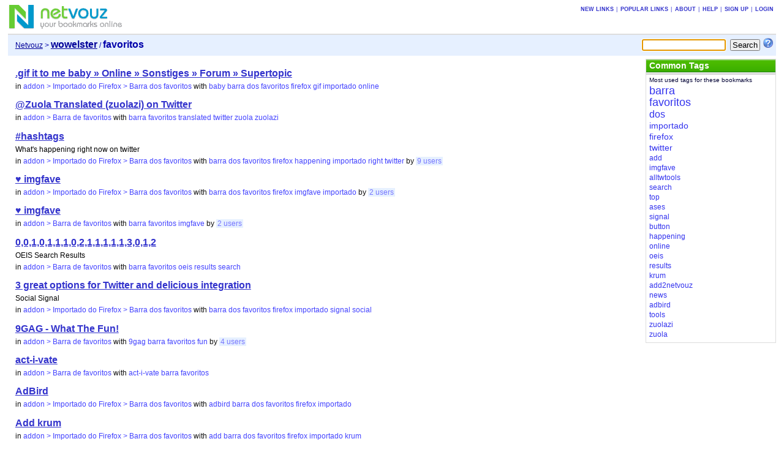

--- FILE ---
content_type: text/html; charset=UTF-8
request_url: https://netvouz.com/wowelster/tag/favoritos
body_size: 4649
content:






<?xml version="1.0" encoding="UTF-8" ?>
<!DOCTYPE html PUBLIC "-//W3C//DTD XHTML 1.0 Transitional//EN" "http://www.w3.org/TR/xhtml1/DTD/xhtml1-transitional.dtd">
<html xmlns="http://www.w3.org/1999/xhtml" lang="en-US" xml:lang="en-US">
<head>
	
<title>Netvouz - favoritos bookmarks by wowelster</title>
<meta http-equiv="Content-Type" content="text/html; charset=UTF-8" />
<meta name="description" content="Netvouz is a social bookmark manager where you can store your favorite links online and access them from any computer. You organize your bookmarks in folders and tag each bookmark with keywords and can then browse them by folder or tag, or search for them. You can make your bookmarks public or private, and if you have a blog you can also publish your bookmarks on it using our RSS feed." />
<meta name="keywords" content="bookmarks,links,tags,tagging,social bookmarking,online bookmarks,favorites,RSS,blog" />
<meta name="robots" content="noarchive" />
<meta name="verify-v1" content="9s5UsE3NrO8/739KaShfkZkoXwfFlzqg8Ezxl2s2Vhc=" />
<link rel="shortcut icon" type="image/ico" href="/web/images/favicon.ico" />
<link rel="stylesheet" type="text/css" href="/web/css/netvouz0716.css" media="screen,print" />
<link rel="alternate" type="application/rss+xml" href="/wowelster/tag/favoritos?feed=rss" title="Netvouz RSS feed" />
<script type="text/javascript" src="/web/js/divutils1125.js"></script>


</head>

<body>
<!-- PAGE -->
<div id="page">
<a name="top"></a>
		
	
		<!-- MAIN BANNER -->
<!-- google_ad_section_start(weight=ignore) -->
	<div id="mainbanner">
		<div id="logo">
				<a href='/'><img src='/web/images/logo.gif' title='Netvouz - Online Social Bookmark Manager - Save, Tag and Share your bookmarks' alt='Netvouz - Online Social Bookmark Manager - Save, Tag and Share your bookmarks' width="188" height="45" /></a>
		</div>
		
		

		
			<div class="tabs" id="globaltabs">
				<p>
					<a href="/new">New links</a>
					&#124;<a href="/popular">Popular links</a>
					
								&#124;<a href="/info/about">About</a>
								&#124;<a href="/info/help">Help</a>
								&#124;<a href="/action/signUp">Sign up</a>
								&#124;<a href="/action/logon?username=wowelster&amp;uri=002f0077006f00770065006c0073007400650072">Login</a>
						
				</p>
			</div>
		

		
	</div>
<!-- google_ad_section_end -->	
<!-- // MAIN BANNER -->
	
	
	
		


	
	
		<!-- SEARCH BOOKMARKS FORM -->
<form id="searchForm" action="/wowelster/search" method="get">
	
	
		<input type="text" name="query" size="15" maxlength="64" tabindex="1" />
	
	<input type="submit" value="Search" tabindex="2" class="button" />
	<a href="/info/searchTips"><img src='/web/images/searchtips.gif' title='Search tips' alt='Search tips' width="16" height="16" /></a>
</form>
<script type="text/javascript">
<!--
  var focusControl = document.getElementById("searchForm").query;
  if (focusControl.type != "hidden" && !focusControl.disabled) {
     focusControl.focus();
  }
// -->
</script>
<!-- // SEARCH BOOKMARKS FORM -->

	
	
		<!-- NAVIGATOR -->
	<div id="navigator">
		<p>
		
		
		<span class="location">
		
			<a href="/">Netvouz</a>&nbsp;>&nbsp;<a href="/wowelster"><span class="username">wowelster</span></a> / <span class="here">favoritos</span>

		
		</span>
		</p>
	</div>
<!-- // NAVIGATOR -->
	
	
	

	<!-- WRAPPER -->
	<div id="wrapper">


		<!-- MAIN -->
		<div id="main">
		
			
			

			

			
			
			
			
				
	
<!-- Google ads -->
<script type="text/javascript">
<!--
google_ad_client = "pub-2387668432533165";
google_alternate_ad_url = "http://www.netvouz.com/web/html/google_adsense_script.html";
google_ad_width = 728;
google_ad_height = 90;
google_ad_format  = "728x90_as";
google_ad_type = "text";
//-->
</script>
<script type="text/javascript" src="http://pagead2.googlesyndication.com/pagead/show_ads.js"></script>
<!-- // Google ads -->



<!-- BOOKMARKS -->
<div class="bookmarks" id="bookmarks">

				
				<!-- google_ad_section_start -->
<ul>
<li><span class="name"><a href='http://www.supertopic.de/forum/9/gif-it-to-me-baby-2517-1.html'  title='' rel='nofollow'>.gif it to me baby » Online » Sonstiges » Forum » Supertopic</a></span> <br /><span class="category">in <a href='/wowelster/folder/3839464084518285599/addon+Importado+do+Firefox+Barra+dos+favoritos'>addon &gt; Importado do Firefox &gt; Barra dos favoritos</a></span> <span class="tags">with <a href="/wowelster/tag/baby">baby</a> <a href="/wowelster/tag/barra">barra</a> <a href="/wowelster/tag/dos">dos</a> <a href="/wowelster/tag/favoritos">favoritos</a> <a href="/wowelster/tag/firefox">firefox</a> <a href="/wowelster/tag/gif">gif</a> <a href="/wowelster/tag/importado">importado</a> <a href="/wowelster/tag/online">online</a></span> </li>
<li><span class="name"><a href='http://twitter.com/zuolazi'  title='' rel='nofollow'>@Zuola Translated (zuolazi) on Twitter</a></span> <br /><span class="category">in <a href='/wowelster/folder/3485768931134330087/addon+Barra+de+favoritos'>addon &gt; Barra de favoritos</a></span> <span class="tags">with <a href="/wowelster/tag/barra">barra</a> <a href="/wowelster/tag/favoritos">favoritos</a> <a href="/wowelster/tag/translated">translated</a> <a href="/wowelster/tag/twitter">twitter</a> <a href="/wowelster/tag/zuola">zuola</a> <a href="/wowelster/tag/zuolazi">zuolazi</a></span> </li>
<li><span class="name"><a href='http://hashtags.org/'  title='' rel='nofollow'>#hashtags</a></span> <br />What&#39;s happening right now on twitter<br /><span class="category">in <a href='/wowelster/folder/3839464084518285599/addon+Importado+do+Firefox+Barra+dos+favoritos'>addon &gt; Importado do Firefox &gt; Barra dos favoritos</a></span> <span class="tags">with <a href="/wowelster/tag/barra">barra</a> <a href="/wowelster/tag/dos">dos</a> <a href="/wowelster/tag/favoritos">favoritos</a> <a href="/wowelster/tag/firefox">firefox</a> <a href="/wowelster/tag/happening">happening</a> <a href="/wowelster/tag/importado">importado</a> <a href="/wowelster/tag/right">right</a> <a href="/wowelster/tag/twitter">twitter</a></span> <span class="others">by&nbsp;<a href="/url/b8bd0ad7b25d5cc30af298e08f2981bd">9&nbsp;users</a></span> </li>
<li><span class="name"><a href='/dangerous/6966058710345593162?url=javascript:void((function(){var%20e=document.createElement(&#39;script&#39;);e.setAttribute(&#39;type&#39;,&#39;text/javascript&#39;);e.setAttribute(&#39;src&#39;,&#39;http://imgfave.com/js/bookmarklet.js&#39;);document.body.appendChild(e)})())' title='' rel='nofollow'>♥ imgfave</a></span> <br /><span class="category">in <a href='/wowelster/folder/3839464084518285599/addon+Importado+do+Firefox+Barra+dos+favoritos'>addon &gt; Importado do Firefox &gt; Barra dos favoritos</a></span> <span class="tags">with <a href="/wowelster/tag/barra">barra</a> <a href="/wowelster/tag/dos">dos</a> <a href="/wowelster/tag/favoritos">favoritos</a> <a href="/wowelster/tag/firefox">firefox</a> <a href="/wowelster/tag/imgfave">imgfave</a> <a href="/wowelster/tag/importado">importado</a></span> <span class="others">by&nbsp;<a href="/url/f6775bfd027cddcb5c1e9c185303eb0f">2&nbsp;users</a></span> </li>
<li><span class="name"><a href='/dangerous/8858004915201936884?url=javascript:void((function(){var%20e=document.createElement(&#39;script&#39;);e.setAttribute(&#39;type&#39;,&#39;text/javascript&#39;);e.setAttribute(&#39;src&#39;,&#39;http://imgfave.com/js/bookmarklet.js&#39;);document.body.appendChild(e)})())' title='' rel='nofollow'>♥ imgfave</a></span> <br /><span class="category">in <a href='/wowelster/folder/3485768931134330087/addon+Barra+de+favoritos'>addon &gt; Barra de favoritos</a></span> <span class="tags">with <a href="/wowelster/tag/barra">barra</a> <a href="/wowelster/tag/favoritos">favoritos</a> <a href="/wowelster/tag/imgfave">imgfave</a></span> <span class="others">by&nbsp;<a href="/url/f6775bfd027cddcb5c1e9c185303eb0f">2&nbsp;users</a></span> </li>
<li><span class="name"><a href='http://www.research.att.com/~njas/sequences/?q=0%2C0%2C1%2C0%2C1%2C1%2C1%2C0%2C2%2C1%2C1%2C1%2C1%2C1%2C3%2C0%2C1%2C2&sort=0&fmt=0&language=english&go=Search'  title='' rel='nofollow'>0,0,1,0,1,1,1,0,2,1,1,1,1,1,3,0,1,2</a></span> <br />OEIS Search Results<br /><span class="category">in <a href='/wowelster/folder/3485768931134330087/addon+Barra+de+favoritos'>addon &gt; Barra de favoritos</a></span> <span class="tags">with <a href="/wowelster/tag/barra">barra</a> <a href="/wowelster/tag/favoritos">favoritos</a> <a href="/wowelster/tag/oeis">oeis</a> <a href="/wowelster/tag/results">results</a> <a href="/wowelster/tag/search">search</a></span> </li>
<li><span class="name"><a href='http://www.socialsignal.com/blog/alexandra-samuel/3-great-options-twitter-and-delicious-integration'  title='' rel='nofollow'>3 great options for Twitter and delicious integration</a></span> <br />Social Signal<br /><span class="category">in <a href='/wowelster/folder/3839464084518285599/addon+Importado+do+Firefox+Barra+dos+favoritos'>addon &gt; Importado do Firefox &gt; Barra dos favoritos</a></span> <span class="tags">with <a href="/wowelster/tag/barra">barra</a> <a href="/wowelster/tag/dos">dos</a> <a href="/wowelster/tag/favoritos">favoritos</a> <a href="/wowelster/tag/firefox">firefox</a> <a href="/wowelster/tag/importado">importado</a> <a href="/wowelster/tag/signal">signal</a> <a href="/wowelster/tag/social">social</a></span> </li>
<li><span class="name"><a href='http://9gag.com/'  title='' rel='nofollow'>9GAG - What The Fun!</a></span> <br /><span class="category">in <a href='/wowelster/folder/3485768931134330087/addon+Barra+de+favoritos'>addon &gt; Barra de favoritos</a></span> <span class="tags">with <a href="/wowelster/tag/9gag">9gag</a> <a href="/wowelster/tag/barra">barra</a> <a href="/wowelster/tag/favoritos">favoritos</a> <a href="/wowelster/tag/fun">fun</a></span> <span class="others">by&nbsp;<a href="/url/906cf836e9e3048b90ba041445ddbf19">4&nbsp;users</a></span> </li>
<li><span class="name"><a href='http://www.act-i-vate.com/index'  title='' rel='nofollow'>act-i-vate</a></span> <br /><span class="category">in <a href='/wowelster/folder/3485768931134330087/addon+Barra+de+favoritos'>addon &gt; Barra de favoritos</a></span> <span class="tags">with <a href="/wowelster/tag/act-i-vate">act-i-vate</a> <a href="/wowelster/tag/barra">barra</a> <a href="/wowelster/tag/favoritos">favoritos</a></span> </li>
<li><span class="name"><a href='/dangerous/8934329123184983415?url=javascript:var%20b=document.body;var%20adbirddomain=&#39;http://myadbird.appspot.com&#39;;if(b&amp;&amp;!document.xmlVersion){void(z=document.createElement(&#39;script&#39;));void(z.type=&#39;text/javascript&#39;);void(z.src=adbirddomain+&#39;/javascripts/tuitar.js&#39;);void(b.appendChild(z));}else{}' title='' rel='nofollow'>AdBird</a></span> <br /><span class="category">in <a href='/wowelster/folder/3839464084518285599/addon+Importado+do+Firefox+Barra+dos+favoritos'>addon &gt; Importado do Firefox &gt; Barra dos favoritos</a></span> <span class="tags">with <a href="/wowelster/tag/adbird">adbird</a> <a href="/wowelster/tag/barra">barra</a> <a href="/wowelster/tag/dos">dos</a> <a href="/wowelster/tag/favoritos">favoritos</a> <a href="/wowelster/tag/firefox">firefox</a> <a href="/wowelster/tag/importado">importado</a></span> </li>
<li><span class="name"><a href='/dangerous/1312350943423912631?url=javascript:var%20loc=escape(window.location);var%20t=document.title;var%20url=&#39;http://krumlr.com/krums/drag-krum.php?link=&#39;+loc+&#39;&amp;title=&#39;+t;var%20mywindow=window.open(url,&#39;dummy&#39;,&#39;width=850,height=700,resizable=1,scrollbars=1,menubar=1,toolbar=1&#39;);setTimeout(&#39;mywindow.focus()&#39;,10);void(window.location);' title='' rel='nofollow'>Add krum</a></span> <br /><span class="category">in <a href='/wowelster/folder/3839464084518285599/addon+Importado+do+Firefox+Barra+dos+favoritos'>addon &gt; Importado do Firefox &gt; Barra dos favoritos</a></span> <span class="tags">with <a href="/wowelster/tag/add">add</a> <a href="/wowelster/tag/barra">barra</a> <a href="/wowelster/tag/dos">dos</a> <a href="/wowelster/tag/favoritos">favoritos</a> <a href="/wowelster/tag/firefox">firefox</a> <a href="/wowelster/tag/importado">importado</a> <a href="/wowelster/tag/krum">krum</a></span> </li>
<li><span class="name"><a href='http://en.wordpress.com/tag/add-on-tools/'  title='' rel='nofollow'>Add On Tools — Blogs, Pictures, and more on WordPress</a></span> <br /><span class="category">in <a href='/wowelster/folder/3839464084518285599/addon+Importado+do+Firefox+Barra+dos+favoritos'>addon &gt; Importado do Firefox &gt; Barra dos favoritos</a></span> <span class="tags">with <a href="/wowelster/tag/add">add</a> <a href="/wowelster/tag/barra">barra</a> <a href="/wowelster/tag/blogs">blogs</a> <a href="/wowelster/tag/dos">dos</a> <a href="/wowelster/tag/favoritos">favoritos</a> <a href="/wowelster/tag/firefox">firefox</a> <a href="/wowelster/tag/importado">importado</a> <a href="/wowelster/tag/tools">tools</a></span> </li>
<li><span class="name"><a href='http://www.netvouz.com/info/help#topic05'  title='' rel='nofollow'>Add2Netvouz button</a></span> <br /><br />Netvouz is a social bookmark manager where you can store your favorite links online and access them from any computer. You organize your bookmarks in folders and tag each bookmark with keywords and can then browse them by folder or tag, or search for them. You can make your bookmarks public or private, and if you have a blog you can also publish your bookmarks on it using our RSS<br /> <a href="/tag/blog">blog</a> <a href="/tag/bookmarking">bookmarking</a> <a href="/tag/bookmarks">bookmarks</a> <a href="/tag/favorites">favorites</a> <a href="/tag/links">links</a> <a href="/tag/online">online</a> <a href="/tag/rss">rss</a> <a href="/tag/social">social</a> <a href="/tag/tagging">tagging</a> <a href="/tag/tags">tags</a><br /><span class="category">in <a href='/wowelster/folder/5387855730994301654/Barra+dos+favoritos'>Barra dos favoritos</a></span> <span class="tags">with <a href="/wowelster/tag/add2netvouz">add2netvouz</a> <a href="/wowelster/tag/barra">barra</a> <a href="/wowelster/tag/button">button</a> <a href="/wowelster/tag/dos">dos</a> <a href="/wowelster/tag/favoritos">favoritos</a></span> </li>
<li><span class="name"><a href='http://search.twitter.com/advanced'  title='' rel='nofollow'>Advanced Twitter Search</a></span> <br /><span class="category">in <a href='/wowelster/folder/3485768931134330087/addon+Barra+de+favoritos'>addon &gt; Barra de favoritos</a></span> <span class="tags">with <a href="/wowelster/tag/advanced">advanced</a> <a href="/wowelster/tag/barra">barra</a> <a href="/wowelster/tag/favoritos">favoritos</a> <a href="/wowelster/tag/search">search</a> <a href="/wowelster/tag/twitter">twitter</a></span> <span class="others">by&nbsp;<a href="/url/c50c8f3f0d46cb874a8714d2bf3ac68c">3&nbsp;users</a></span> </li>
<li><span class="name"><a href='http://twitter.com/aexames'  title='' rel='nofollow'>AEXAMES / exames.org (aexames) on Twitter</a></span> <br /><span class="category">in <a href='/wowelster/folder/3485768931134330087/addon+Barra+de+favoritos'>addon &gt; Barra de favoritos</a></span> <span class="tags">with <a href="/wowelster/tag/aexames">aexames</a> <a href="/wowelster/tag/barra">barra</a> <a href="/wowelster/tag/favoritos">favoritos</a> <a href="/wowelster/tag/twitter">twitter</a></span> </li>
<li><span class="name"><a href='http://picasaweb.google.co.uk/wowelster/AsesIndomaveis'  title='' rel='nofollow'>Álbuns da web do Picasa</a></span> <br />jamil - ases indomaveis<br /><span class="category">in <a href='/wowelster/folder/5387855730994301654/Barra+dos+favoritos'>Barra dos favoritos</a></span> <span class="tags">with <a href="/wowelster/tag/ases">ases</a> <a href="/wowelster/tag/barra">barra</a> <a href="/wowelster/tag/dos">dos</a> <a href="/wowelster/tag/favoritos">favoritos</a> <a href="/wowelster/tag/indomaveis">indomaveis</a> <a href="/wowelster/tag/jamil">jamil</a></span> </li>
<li><span class="name"><a href='http://www.feedmarklet.com/get_feed_html.php'  title='' rel='nofollow'>All links on FeedMarklet</a></span> <br /><span class="category">in <a href='/wowelster/folder/3839464084518285599/addon+Importado+do+Firefox+Barra+dos+favoritos'>addon &gt; Importado do Firefox &gt; Barra dos favoritos</a></span> <span class="tags">with <a href="/wowelster/tag/barra">barra</a> <a href="/wowelster/tag/dos">dos</a> <a href="/wowelster/tag/favoritos">favoritos</a> <a href="/wowelster/tag/feedmarklet">feedmarklet</a> <a href="/wowelster/tag/firefox">firefox</a> <a href="/wowelster/tag/importado">importado</a></span> </li>
<li><span class="name"><a href='http://twitter.alltop.com/'  title='' rel='nofollow'>Alltop</a></span> <br />Top Twitter News<br /><span class="category">in <a href='/wowelster/folder/3485768931134330087/addon+Barra+de+favoritos'>addon &gt; Barra de favoritos</a></span> <span class="tags">with <a href="/wowelster/tag/barra">barra</a> <a href="/wowelster/tag/favoritos">favoritos</a> <a href="/wowelster/tag/news">news</a> <a href="/wowelster/tag/top">top</a> <a href="/wowelster/tag/twitter">twitter</a></span> </li>
<li><span class="name"><a href='http://twitter.com/alltwtools'  title='' rel='nofollow'>AllTwTools (alltwtools) on Twitter</a></span> <br /><span class="category">in <a href='/wowelster/folder/3839464084518285599/addon+Importado+do+Firefox+Barra+dos+favoritos'>addon &gt; Importado do Firefox &gt; Barra dos favoritos</a></span> <span class="tags">with <a href="/wowelster/tag/alltwtools">alltwtools</a> <a href="/wowelster/tag/barra">barra</a> <a href="/wowelster/tag/dos">dos</a> <a href="/wowelster/tag/favoritos">favoritos</a> <a href="/wowelster/tag/firefox">firefox</a> <a href="/wowelster/tag/importado">importado</a> <a href="/wowelster/tag/twitter">twitter</a></span> <span class="others">by&nbsp;<a href="/url/f2b69dcc6298bb82c4f6fd97c604b741">2&nbsp;users</a></span> </li>
<li><span class="name"><a href='http://twitter.com/alltwtools'  title='' rel='nofollow'>AllTwTools (alltwtools) on Twitter</a></span> <br /><span class="category">in <a href='/wowelster/folder/3839464084518285599/addon+Importado+do+Firefox+Barra+dos+favoritos'>addon &gt; Importado do Firefox &gt; Barra dos favoritos</a></span> <span class="tags">with <a href="/wowelster/tag/alltwtools">alltwtools</a> <a href="/wowelster/tag/barra">barra</a> <a href="/wowelster/tag/dos">dos</a> <a href="/wowelster/tag/favoritos">favoritos</a> <a href="/wowelster/tag/firefox">firefox</a> <a href="/wowelster/tag/importado">importado</a> <a href="/wowelster/tag/twitter">twitter</a></span> <span class="others">by&nbsp;<a href="/url/f2b69dcc6298bb82c4f6fd97c604b741">2&nbsp;users</a></span> </li>
</ul>
<!-- google_ad_section_end -->

				
					<p class="hitinfo">
						<span id="pagenavCompact">
<a href="/wowelster/tag/favoritos?pg=1">Next&nbsp;&raquo;</a>
</span>

						<br />
						<a href='/tag/favoritos'><b>favoritos</b> from all users</a>
					</p>
				
		
</div>
<!-- // BOOKMARKS -->

			
			
			
			
			
			
			

			


		</div>
		<!-- // MAIN -->
		

		
		<!-- SIDEBAR -->
		<div id="sidebar">
			
				<!-- TAGS -->
		
			<div class="portlet" id="bookmarktags">
				<h6>Common Tags</h6>
				<p class="text">Most used tags for these bookmarks</p>
				
					<!-- google_ad_section_start -->
					<ul>
<li class="t9"><a href="/wowelster/tag/barra">barra</a></li>
<li class="t9"><a href="/wowelster/tag/favoritos">favoritos</a></li>
<li class="t5"><a href="/wowelster/tag/dos">dos</a></li>
<li class="t4"><a href="/wowelster/tag/importado">importado</a></li>
<li class="t4"><a href="/wowelster/tag/firefox">firefox</a></li>
<li class="t3"><a href="/wowelster/tag/twitter">twitter</a></li>
<li class="t0"><a href="/wowelster/tag/add">add</a></li>
<li class="t0"><a href="/wowelster/tag/imgfave">imgfave</a></li>
<li class="t0"><a href="/wowelster/tag/alltwtools">alltwtools</a></li>
<li class="t0"><a href="/wowelster/tag/search">search</a></li>
<li class="t0"><a href="/wowelster/tag/top">top</a></li>
<li class="t0"><a href="/wowelster/tag/ases">ases</a></li>
<li class="t0"><a href="/wowelster/tag/signal">signal</a></li>
<li class="t0"><a href="/wowelster/tag/button">button</a></li>
<li class="t0"><a href="/wowelster/tag/happening">happening</a></li>
<li class="t0"><a href="/wowelster/tag/online">online</a></li>
<li class="t0"><a href="/wowelster/tag/oeis">oeis</a></li>
<li class="t0"><a href="/wowelster/tag/results">results</a></li>
<li class="t0"><a href="/wowelster/tag/krum">krum</a></li>
<li class="t0"><a href="/wowelster/tag/add2netvouz">add2netvouz</a></li>
<li class="t0"><a href="/wowelster/tag/news">news</a></li>
<li class="t0"><a href="/wowelster/tag/adbird">adbird</a></li>
<li class="t0"><a href="/wowelster/tag/tools">tools</a></li>
<li class="t0"><a href="/wowelster/tag/zuolazi">zuolazi</a></li>
<li class="t0"><a href="/wowelster/tag/zuola">zuola</a></li>
</ul>

					<!-- google_ad_section_end -->
				
			</div>
		
<!-- // TAGS -->

			
			
		</div>
		<!-- // SIDEBAR -->

		

	</div>
	<!-- // WRAPPER -->
	
		<!-- FOOTER -->
<!-- google_ad_section_start(weight=ignore) -->
<div style="clear:both;margin-bottom:1px;"></div>
<div id="footer">
<span class="copyright">
Copyright &copy; 2003-2010 Netvouz. All rights reserved.&nbsp;&#124;


<a href="/wowelster/tag/favoritos?feed=rss"><img src="/web/images/feed-icon-12x12.gif" title="RSS Feed" alt="RSS Feed" width="12" height="12" /></a>
<a href="/wowelster/tag/favoritos?feed=rss">RSS Feed</a>
&#124;


<a href="http://blog.netvouz.com"><b>Blog</b></a> &#124;
<a href="/info/contact">Contact</a> &#124;
<a href="/info/terms">Terms of use</a> &#124;
<a href="/info/cookies">Cookies</a> &#124;
<a href="/info/privacy">Privacy policy</a>
</span>
<span class="footertabs">
	
		<a href="/action/setLocale?locale=sv&amp;url=/wowelster">På Svenska</a> &#124;
	
	<a href="http://validator.w3.org/check?uri=referer">XHTML</a> &#124;
	<a href="http://jigsaw.w3.org/css-validator/validator?uri=http://www.netvouz.com/web/css/netvouz0716.css">CSS</a>
</span>
</div>
<!-- google_ad_section_end -->	
<!-- // FOOTER -->

	
</div>
<!-- // PAGE -->

</body>
</html>
